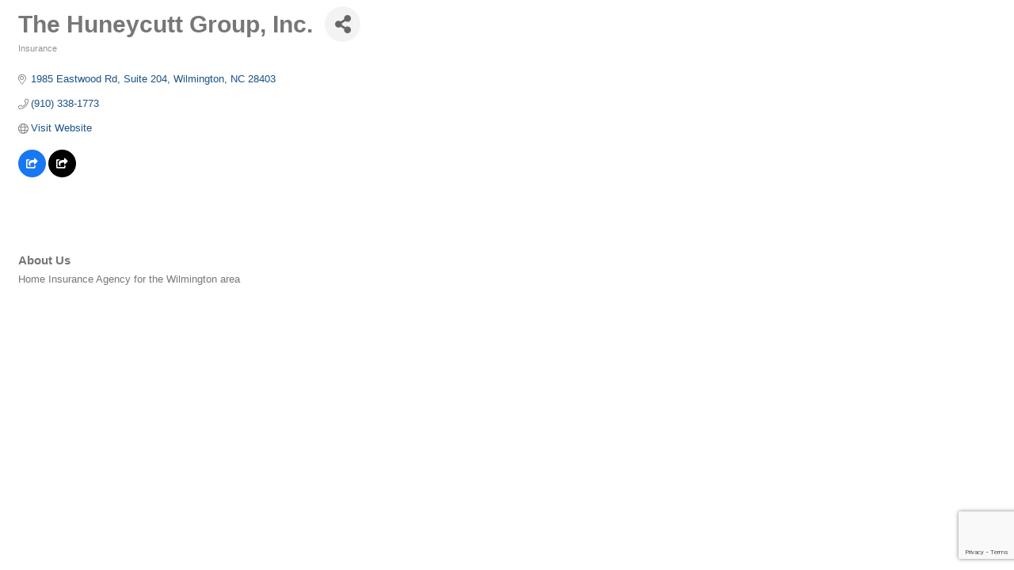

--- FILE ---
content_type: text/html; charset=utf-8
request_url: https://www.google.com/recaptcha/enterprise/anchor?ar=1&k=6LfI_T8rAAAAAMkWHrLP_GfSf3tLy9tKa839wcWa&co=aHR0cHM6Ly9idXNpbmVzcy53Y2ZoYmEuY29tOjQ0Mw..&hl=en&v=PoyoqOPhxBO7pBk68S4YbpHZ&size=invisible&anchor-ms=20000&execute-ms=30000&cb=re5zs1avavdb
body_size: 48865
content:
<!DOCTYPE HTML><html dir="ltr" lang="en"><head><meta http-equiv="Content-Type" content="text/html; charset=UTF-8">
<meta http-equiv="X-UA-Compatible" content="IE=edge">
<title>reCAPTCHA</title>
<style type="text/css">
/* cyrillic-ext */
@font-face {
  font-family: 'Roboto';
  font-style: normal;
  font-weight: 400;
  font-stretch: 100%;
  src: url(//fonts.gstatic.com/s/roboto/v48/KFO7CnqEu92Fr1ME7kSn66aGLdTylUAMa3GUBHMdazTgWw.woff2) format('woff2');
  unicode-range: U+0460-052F, U+1C80-1C8A, U+20B4, U+2DE0-2DFF, U+A640-A69F, U+FE2E-FE2F;
}
/* cyrillic */
@font-face {
  font-family: 'Roboto';
  font-style: normal;
  font-weight: 400;
  font-stretch: 100%;
  src: url(//fonts.gstatic.com/s/roboto/v48/KFO7CnqEu92Fr1ME7kSn66aGLdTylUAMa3iUBHMdazTgWw.woff2) format('woff2');
  unicode-range: U+0301, U+0400-045F, U+0490-0491, U+04B0-04B1, U+2116;
}
/* greek-ext */
@font-face {
  font-family: 'Roboto';
  font-style: normal;
  font-weight: 400;
  font-stretch: 100%;
  src: url(//fonts.gstatic.com/s/roboto/v48/KFO7CnqEu92Fr1ME7kSn66aGLdTylUAMa3CUBHMdazTgWw.woff2) format('woff2');
  unicode-range: U+1F00-1FFF;
}
/* greek */
@font-face {
  font-family: 'Roboto';
  font-style: normal;
  font-weight: 400;
  font-stretch: 100%;
  src: url(//fonts.gstatic.com/s/roboto/v48/KFO7CnqEu92Fr1ME7kSn66aGLdTylUAMa3-UBHMdazTgWw.woff2) format('woff2');
  unicode-range: U+0370-0377, U+037A-037F, U+0384-038A, U+038C, U+038E-03A1, U+03A3-03FF;
}
/* math */
@font-face {
  font-family: 'Roboto';
  font-style: normal;
  font-weight: 400;
  font-stretch: 100%;
  src: url(//fonts.gstatic.com/s/roboto/v48/KFO7CnqEu92Fr1ME7kSn66aGLdTylUAMawCUBHMdazTgWw.woff2) format('woff2');
  unicode-range: U+0302-0303, U+0305, U+0307-0308, U+0310, U+0312, U+0315, U+031A, U+0326-0327, U+032C, U+032F-0330, U+0332-0333, U+0338, U+033A, U+0346, U+034D, U+0391-03A1, U+03A3-03A9, U+03B1-03C9, U+03D1, U+03D5-03D6, U+03F0-03F1, U+03F4-03F5, U+2016-2017, U+2034-2038, U+203C, U+2040, U+2043, U+2047, U+2050, U+2057, U+205F, U+2070-2071, U+2074-208E, U+2090-209C, U+20D0-20DC, U+20E1, U+20E5-20EF, U+2100-2112, U+2114-2115, U+2117-2121, U+2123-214F, U+2190, U+2192, U+2194-21AE, U+21B0-21E5, U+21F1-21F2, U+21F4-2211, U+2213-2214, U+2216-22FF, U+2308-230B, U+2310, U+2319, U+231C-2321, U+2336-237A, U+237C, U+2395, U+239B-23B7, U+23D0, U+23DC-23E1, U+2474-2475, U+25AF, U+25B3, U+25B7, U+25BD, U+25C1, U+25CA, U+25CC, U+25FB, U+266D-266F, U+27C0-27FF, U+2900-2AFF, U+2B0E-2B11, U+2B30-2B4C, U+2BFE, U+3030, U+FF5B, U+FF5D, U+1D400-1D7FF, U+1EE00-1EEFF;
}
/* symbols */
@font-face {
  font-family: 'Roboto';
  font-style: normal;
  font-weight: 400;
  font-stretch: 100%;
  src: url(//fonts.gstatic.com/s/roboto/v48/KFO7CnqEu92Fr1ME7kSn66aGLdTylUAMaxKUBHMdazTgWw.woff2) format('woff2');
  unicode-range: U+0001-000C, U+000E-001F, U+007F-009F, U+20DD-20E0, U+20E2-20E4, U+2150-218F, U+2190, U+2192, U+2194-2199, U+21AF, U+21E6-21F0, U+21F3, U+2218-2219, U+2299, U+22C4-22C6, U+2300-243F, U+2440-244A, U+2460-24FF, U+25A0-27BF, U+2800-28FF, U+2921-2922, U+2981, U+29BF, U+29EB, U+2B00-2BFF, U+4DC0-4DFF, U+FFF9-FFFB, U+10140-1018E, U+10190-1019C, U+101A0, U+101D0-101FD, U+102E0-102FB, U+10E60-10E7E, U+1D2C0-1D2D3, U+1D2E0-1D37F, U+1F000-1F0FF, U+1F100-1F1AD, U+1F1E6-1F1FF, U+1F30D-1F30F, U+1F315, U+1F31C, U+1F31E, U+1F320-1F32C, U+1F336, U+1F378, U+1F37D, U+1F382, U+1F393-1F39F, U+1F3A7-1F3A8, U+1F3AC-1F3AF, U+1F3C2, U+1F3C4-1F3C6, U+1F3CA-1F3CE, U+1F3D4-1F3E0, U+1F3ED, U+1F3F1-1F3F3, U+1F3F5-1F3F7, U+1F408, U+1F415, U+1F41F, U+1F426, U+1F43F, U+1F441-1F442, U+1F444, U+1F446-1F449, U+1F44C-1F44E, U+1F453, U+1F46A, U+1F47D, U+1F4A3, U+1F4B0, U+1F4B3, U+1F4B9, U+1F4BB, U+1F4BF, U+1F4C8-1F4CB, U+1F4D6, U+1F4DA, U+1F4DF, U+1F4E3-1F4E6, U+1F4EA-1F4ED, U+1F4F7, U+1F4F9-1F4FB, U+1F4FD-1F4FE, U+1F503, U+1F507-1F50B, U+1F50D, U+1F512-1F513, U+1F53E-1F54A, U+1F54F-1F5FA, U+1F610, U+1F650-1F67F, U+1F687, U+1F68D, U+1F691, U+1F694, U+1F698, U+1F6AD, U+1F6B2, U+1F6B9-1F6BA, U+1F6BC, U+1F6C6-1F6CF, U+1F6D3-1F6D7, U+1F6E0-1F6EA, U+1F6F0-1F6F3, U+1F6F7-1F6FC, U+1F700-1F7FF, U+1F800-1F80B, U+1F810-1F847, U+1F850-1F859, U+1F860-1F887, U+1F890-1F8AD, U+1F8B0-1F8BB, U+1F8C0-1F8C1, U+1F900-1F90B, U+1F93B, U+1F946, U+1F984, U+1F996, U+1F9E9, U+1FA00-1FA6F, U+1FA70-1FA7C, U+1FA80-1FA89, U+1FA8F-1FAC6, U+1FACE-1FADC, U+1FADF-1FAE9, U+1FAF0-1FAF8, U+1FB00-1FBFF;
}
/* vietnamese */
@font-face {
  font-family: 'Roboto';
  font-style: normal;
  font-weight: 400;
  font-stretch: 100%;
  src: url(//fonts.gstatic.com/s/roboto/v48/KFO7CnqEu92Fr1ME7kSn66aGLdTylUAMa3OUBHMdazTgWw.woff2) format('woff2');
  unicode-range: U+0102-0103, U+0110-0111, U+0128-0129, U+0168-0169, U+01A0-01A1, U+01AF-01B0, U+0300-0301, U+0303-0304, U+0308-0309, U+0323, U+0329, U+1EA0-1EF9, U+20AB;
}
/* latin-ext */
@font-face {
  font-family: 'Roboto';
  font-style: normal;
  font-weight: 400;
  font-stretch: 100%;
  src: url(//fonts.gstatic.com/s/roboto/v48/KFO7CnqEu92Fr1ME7kSn66aGLdTylUAMa3KUBHMdazTgWw.woff2) format('woff2');
  unicode-range: U+0100-02BA, U+02BD-02C5, U+02C7-02CC, U+02CE-02D7, U+02DD-02FF, U+0304, U+0308, U+0329, U+1D00-1DBF, U+1E00-1E9F, U+1EF2-1EFF, U+2020, U+20A0-20AB, U+20AD-20C0, U+2113, U+2C60-2C7F, U+A720-A7FF;
}
/* latin */
@font-face {
  font-family: 'Roboto';
  font-style: normal;
  font-weight: 400;
  font-stretch: 100%;
  src: url(//fonts.gstatic.com/s/roboto/v48/KFO7CnqEu92Fr1ME7kSn66aGLdTylUAMa3yUBHMdazQ.woff2) format('woff2');
  unicode-range: U+0000-00FF, U+0131, U+0152-0153, U+02BB-02BC, U+02C6, U+02DA, U+02DC, U+0304, U+0308, U+0329, U+2000-206F, U+20AC, U+2122, U+2191, U+2193, U+2212, U+2215, U+FEFF, U+FFFD;
}
/* cyrillic-ext */
@font-face {
  font-family: 'Roboto';
  font-style: normal;
  font-weight: 500;
  font-stretch: 100%;
  src: url(//fonts.gstatic.com/s/roboto/v48/KFO7CnqEu92Fr1ME7kSn66aGLdTylUAMa3GUBHMdazTgWw.woff2) format('woff2');
  unicode-range: U+0460-052F, U+1C80-1C8A, U+20B4, U+2DE0-2DFF, U+A640-A69F, U+FE2E-FE2F;
}
/* cyrillic */
@font-face {
  font-family: 'Roboto';
  font-style: normal;
  font-weight: 500;
  font-stretch: 100%;
  src: url(//fonts.gstatic.com/s/roboto/v48/KFO7CnqEu92Fr1ME7kSn66aGLdTylUAMa3iUBHMdazTgWw.woff2) format('woff2');
  unicode-range: U+0301, U+0400-045F, U+0490-0491, U+04B0-04B1, U+2116;
}
/* greek-ext */
@font-face {
  font-family: 'Roboto';
  font-style: normal;
  font-weight: 500;
  font-stretch: 100%;
  src: url(//fonts.gstatic.com/s/roboto/v48/KFO7CnqEu92Fr1ME7kSn66aGLdTylUAMa3CUBHMdazTgWw.woff2) format('woff2');
  unicode-range: U+1F00-1FFF;
}
/* greek */
@font-face {
  font-family: 'Roboto';
  font-style: normal;
  font-weight: 500;
  font-stretch: 100%;
  src: url(//fonts.gstatic.com/s/roboto/v48/KFO7CnqEu92Fr1ME7kSn66aGLdTylUAMa3-UBHMdazTgWw.woff2) format('woff2');
  unicode-range: U+0370-0377, U+037A-037F, U+0384-038A, U+038C, U+038E-03A1, U+03A3-03FF;
}
/* math */
@font-face {
  font-family: 'Roboto';
  font-style: normal;
  font-weight: 500;
  font-stretch: 100%;
  src: url(//fonts.gstatic.com/s/roboto/v48/KFO7CnqEu92Fr1ME7kSn66aGLdTylUAMawCUBHMdazTgWw.woff2) format('woff2');
  unicode-range: U+0302-0303, U+0305, U+0307-0308, U+0310, U+0312, U+0315, U+031A, U+0326-0327, U+032C, U+032F-0330, U+0332-0333, U+0338, U+033A, U+0346, U+034D, U+0391-03A1, U+03A3-03A9, U+03B1-03C9, U+03D1, U+03D5-03D6, U+03F0-03F1, U+03F4-03F5, U+2016-2017, U+2034-2038, U+203C, U+2040, U+2043, U+2047, U+2050, U+2057, U+205F, U+2070-2071, U+2074-208E, U+2090-209C, U+20D0-20DC, U+20E1, U+20E5-20EF, U+2100-2112, U+2114-2115, U+2117-2121, U+2123-214F, U+2190, U+2192, U+2194-21AE, U+21B0-21E5, U+21F1-21F2, U+21F4-2211, U+2213-2214, U+2216-22FF, U+2308-230B, U+2310, U+2319, U+231C-2321, U+2336-237A, U+237C, U+2395, U+239B-23B7, U+23D0, U+23DC-23E1, U+2474-2475, U+25AF, U+25B3, U+25B7, U+25BD, U+25C1, U+25CA, U+25CC, U+25FB, U+266D-266F, U+27C0-27FF, U+2900-2AFF, U+2B0E-2B11, U+2B30-2B4C, U+2BFE, U+3030, U+FF5B, U+FF5D, U+1D400-1D7FF, U+1EE00-1EEFF;
}
/* symbols */
@font-face {
  font-family: 'Roboto';
  font-style: normal;
  font-weight: 500;
  font-stretch: 100%;
  src: url(//fonts.gstatic.com/s/roboto/v48/KFO7CnqEu92Fr1ME7kSn66aGLdTylUAMaxKUBHMdazTgWw.woff2) format('woff2');
  unicode-range: U+0001-000C, U+000E-001F, U+007F-009F, U+20DD-20E0, U+20E2-20E4, U+2150-218F, U+2190, U+2192, U+2194-2199, U+21AF, U+21E6-21F0, U+21F3, U+2218-2219, U+2299, U+22C4-22C6, U+2300-243F, U+2440-244A, U+2460-24FF, U+25A0-27BF, U+2800-28FF, U+2921-2922, U+2981, U+29BF, U+29EB, U+2B00-2BFF, U+4DC0-4DFF, U+FFF9-FFFB, U+10140-1018E, U+10190-1019C, U+101A0, U+101D0-101FD, U+102E0-102FB, U+10E60-10E7E, U+1D2C0-1D2D3, U+1D2E0-1D37F, U+1F000-1F0FF, U+1F100-1F1AD, U+1F1E6-1F1FF, U+1F30D-1F30F, U+1F315, U+1F31C, U+1F31E, U+1F320-1F32C, U+1F336, U+1F378, U+1F37D, U+1F382, U+1F393-1F39F, U+1F3A7-1F3A8, U+1F3AC-1F3AF, U+1F3C2, U+1F3C4-1F3C6, U+1F3CA-1F3CE, U+1F3D4-1F3E0, U+1F3ED, U+1F3F1-1F3F3, U+1F3F5-1F3F7, U+1F408, U+1F415, U+1F41F, U+1F426, U+1F43F, U+1F441-1F442, U+1F444, U+1F446-1F449, U+1F44C-1F44E, U+1F453, U+1F46A, U+1F47D, U+1F4A3, U+1F4B0, U+1F4B3, U+1F4B9, U+1F4BB, U+1F4BF, U+1F4C8-1F4CB, U+1F4D6, U+1F4DA, U+1F4DF, U+1F4E3-1F4E6, U+1F4EA-1F4ED, U+1F4F7, U+1F4F9-1F4FB, U+1F4FD-1F4FE, U+1F503, U+1F507-1F50B, U+1F50D, U+1F512-1F513, U+1F53E-1F54A, U+1F54F-1F5FA, U+1F610, U+1F650-1F67F, U+1F687, U+1F68D, U+1F691, U+1F694, U+1F698, U+1F6AD, U+1F6B2, U+1F6B9-1F6BA, U+1F6BC, U+1F6C6-1F6CF, U+1F6D3-1F6D7, U+1F6E0-1F6EA, U+1F6F0-1F6F3, U+1F6F7-1F6FC, U+1F700-1F7FF, U+1F800-1F80B, U+1F810-1F847, U+1F850-1F859, U+1F860-1F887, U+1F890-1F8AD, U+1F8B0-1F8BB, U+1F8C0-1F8C1, U+1F900-1F90B, U+1F93B, U+1F946, U+1F984, U+1F996, U+1F9E9, U+1FA00-1FA6F, U+1FA70-1FA7C, U+1FA80-1FA89, U+1FA8F-1FAC6, U+1FACE-1FADC, U+1FADF-1FAE9, U+1FAF0-1FAF8, U+1FB00-1FBFF;
}
/* vietnamese */
@font-face {
  font-family: 'Roboto';
  font-style: normal;
  font-weight: 500;
  font-stretch: 100%;
  src: url(//fonts.gstatic.com/s/roboto/v48/KFO7CnqEu92Fr1ME7kSn66aGLdTylUAMa3OUBHMdazTgWw.woff2) format('woff2');
  unicode-range: U+0102-0103, U+0110-0111, U+0128-0129, U+0168-0169, U+01A0-01A1, U+01AF-01B0, U+0300-0301, U+0303-0304, U+0308-0309, U+0323, U+0329, U+1EA0-1EF9, U+20AB;
}
/* latin-ext */
@font-face {
  font-family: 'Roboto';
  font-style: normal;
  font-weight: 500;
  font-stretch: 100%;
  src: url(//fonts.gstatic.com/s/roboto/v48/KFO7CnqEu92Fr1ME7kSn66aGLdTylUAMa3KUBHMdazTgWw.woff2) format('woff2');
  unicode-range: U+0100-02BA, U+02BD-02C5, U+02C7-02CC, U+02CE-02D7, U+02DD-02FF, U+0304, U+0308, U+0329, U+1D00-1DBF, U+1E00-1E9F, U+1EF2-1EFF, U+2020, U+20A0-20AB, U+20AD-20C0, U+2113, U+2C60-2C7F, U+A720-A7FF;
}
/* latin */
@font-face {
  font-family: 'Roboto';
  font-style: normal;
  font-weight: 500;
  font-stretch: 100%;
  src: url(//fonts.gstatic.com/s/roboto/v48/KFO7CnqEu92Fr1ME7kSn66aGLdTylUAMa3yUBHMdazQ.woff2) format('woff2');
  unicode-range: U+0000-00FF, U+0131, U+0152-0153, U+02BB-02BC, U+02C6, U+02DA, U+02DC, U+0304, U+0308, U+0329, U+2000-206F, U+20AC, U+2122, U+2191, U+2193, U+2212, U+2215, U+FEFF, U+FFFD;
}
/* cyrillic-ext */
@font-face {
  font-family: 'Roboto';
  font-style: normal;
  font-weight: 900;
  font-stretch: 100%;
  src: url(//fonts.gstatic.com/s/roboto/v48/KFO7CnqEu92Fr1ME7kSn66aGLdTylUAMa3GUBHMdazTgWw.woff2) format('woff2');
  unicode-range: U+0460-052F, U+1C80-1C8A, U+20B4, U+2DE0-2DFF, U+A640-A69F, U+FE2E-FE2F;
}
/* cyrillic */
@font-face {
  font-family: 'Roboto';
  font-style: normal;
  font-weight: 900;
  font-stretch: 100%;
  src: url(//fonts.gstatic.com/s/roboto/v48/KFO7CnqEu92Fr1ME7kSn66aGLdTylUAMa3iUBHMdazTgWw.woff2) format('woff2');
  unicode-range: U+0301, U+0400-045F, U+0490-0491, U+04B0-04B1, U+2116;
}
/* greek-ext */
@font-face {
  font-family: 'Roboto';
  font-style: normal;
  font-weight: 900;
  font-stretch: 100%;
  src: url(//fonts.gstatic.com/s/roboto/v48/KFO7CnqEu92Fr1ME7kSn66aGLdTylUAMa3CUBHMdazTgWw.woff2) format('woff2');
  unicode-range: U+1F00-1FFF;
}
/* greek */
@font-face {
  font-family: 'Roboto';
  font-style: normal;
  font-weight: 900;
  font-stretch: 100%;
  src: url(//fonts.gstatic.com/s/roboto/v48/KFO7CnqEu92Fr1ME7kSn66aGLdTylUAMa3-UBHMdazTgWw.woff2) format('woff2');
  unicode-range: U+0370-0377, U+037A-037F, U+0384-038A, U+038C, U+038E-03A1, U+03A3-03FF;
}
/* math */
@font-face {
  font-family: 'Roboto';
  font-style: normal;
  font-weight: 900;
  font-stretch: 100%;
  src: url(//fonts.gstatic.com/s/roboto/v48/KFO7CnqEu92Fr1ME7kSn66aGLdTylUAMawCUBHMdazTgWw.woff2) format('woff2');
  unicode-range: U+0302-0303, U+0305, U+0307-0308, U+0310, U+0312, U+0315, U+031A, U+0326-0327, U+032C, U+032F-0330, U+0332-0333, U+0338, U+033A, U+0346, U+034D, U+0391-03A1, U+03A3-03A9, U+03B1-03C9, U+03D1, U+03D5-03D6, U+03F0-03F1, U+03F4-03F5, U+2016-2017, U+2034-2038, U+203C, U+2040, U+2043, U+2047, U+2050, U+2057, U+205F, U+2070-2071, U+2074-208E, U+2090-209C, U+20D0-20DC, U+20E1, U+20E5-20EF, U+2100-2112, U+2114-2115, U+2117-2121, U+2123-214F, U+2190, U+2192, U+2194-21AE, U+21B0-21E5, U+21F1-21F2, U+21F4-2211, U+2213-2214, U+2216-22FF, U+2308-230B, U+2310, U+2319, U+231C-2321, U+2336-237A, U+237C, U+2395, U+239B-23B7, U+23D0, U+23DC-23E1, U+2474-2475, U+25AF, U+25B3, U+25B7, U+25BD, U+25C1, U+25CA, U+25CC, U+25FB, U+266D-266F, U+27C0-27FF, U+2900-2AFF, U+2B0E-2B11, U+2B30-2B4C, U+2BFE, U+3030, U+FF5B, U+FF5D, U+1D400-1D7FF, U+1EE00-1EEFF;
}
/* symbols */
@font-face {
  font-family: 'Roboto';
  font-style: normal;
  font-weight: 900;
  font-stretch: 100%;
  src: url(//fonts.gstatic.com/s/roboto/v48/KFO7CnqEu92Fr1ME7kSn66aGLdTylUAMaxKUBHMdazTgWw.woff2) format('woff2');
  unicode-range: U+0001-000C, U+000E-001F, U+007F-009F, U+20DD-20E0, U+20E2-20E4, U+2150-218F, U+2190, U+2192, U+2194-2199, U+21AF, U+21E6-21F0, U+21F3, U+2218-2219, U+2299, U+22C4-22C6, U+2300-243F, U+2440-244A, U+2460-24FF, U+25A0-27BF, U+2800-28FF, U+2921-2922, U+2981, U+29BF, U+29EB, U+2B00-2BFF, U+4DC0-4DFF, U+FFF9-FFFB, U+10140-1018E, U+10190-1019C, U+101A0, U+101D0-101FD, U+102E0-102FB, U+10E60-10E7E, U+1D2C0-1D2D3, U+1D2E0-1D37F, U+1F000-1F0FF, U+1F100-1F1AD, U+1F1E6-1F1FF, U+1F30D-1F30F, U+1F315, U+1F31C, U+1F31E, U+1F320-1F32C, U+1F336, U+1F378, U+1F37D, U+1F382, U+1F393-1F39F, U+1F3A7-1F3A8, U+1F3AC-1F3AF, U+1F3C2, U+1F3C4-1F3C6, U+1F3CA-1F3CE, U+1F3D4-1F3E0, U+1F3ED, U+1F3F1-1F3F3, U+1F3F5-1F3F7, U+1F408, U+1F415, U+1F41F, U+1F426, U+1F43F, U+1F441-1F442, U+1F444, U+1F446-1F449, U+1F44C-1F44E, U+1F453, U+1F46A, U+1F47D, U+1F4A3, U+1F4B0, U+1F4B3, U+1F4B9, U+1F4BB, U+1F4BF, U+1F4C8-1F4CB, U+1F4D6, U+1F4DA, U+1F4DF, U+1F4E3-1F4E6, U+1F4EA-1F4ED, U+1F4F7, U+1F4F9-1F4FB, U+1F4FD-1F4FE, U+1F503, U+1F507-1F50B, U+1F50D, U+1F512-1F513, U+1F53E-1F54A, U+1F54F-1F5FA, U+1F610, U+1F650-1F67F, U+1F687, U+1F68D, U+1F691, U+1F694, U+1F698, U+1F6AD, U+1F6B2, U+1F6B9-1F6BA, U+1F6BC, U+1F6C6-1F6CF, U+1F6D3-1F6D7, U+1F6E0-1F6EA, U+1F6F0-1F6F3, U+1F6F7-1F6FC, U+1F700-1F7FF, U+1F800-1F80B, U+1F810-1F847, U+1F850-1F859, U+1F860-1F887, U+1F890-1F8AD, U+1F8B0-1F8BB, U+1F8C0-1F8C1, U+1F900-1F90B, U+1F93B, U+1F946, U+1F984, U+1F996, U+1F9E9, U+1FA00-1FA6F, U+1FA70-1FA7C, U+1FA80-1FA89, U+1FA8F-1FAC6, U+1FACE-1FADC, U+1FADF-1FAE9, U+1FAF0-1FAF8, U+1FB00-1FBFF;
}
/* vietnamese */
@font-face {
  font-family: 'Roboto';
  font-style: normal;
  font-weight: 900;
  font-stretch: 100%;
  src: url(//fonts.gstatic.com/s/roboto/v48/KFO7CnqEu92Fr1ME7kSn66aGLdTylUAMa3OUBHMdazTgWw.woff2) format('woff2');
  unicode-range: U+0102-0103, U+0110-0111, U+0128-0129, U+0168-0169, U+01A0-01A1, U+01AF-01B0, U+0300-0301, U+0303-0304, U+0308-0309, U+0323, U+0329, U+1EA0-1EF9, U+20AB;
}
/* latin-ext */
@font-face {
  font-family: 'Roboto';
  font-style: normal;
  font-weight: 900;
  font-stretch: 100%;
  src: url(//fonts.gstatic.com/s/roboto/v48/KFO7CnqEu92Fr1ME7kSn66aGLdTylUAMa3KUBHMdazTgWw.woff2) format('woff2');
  unicode-range: U+0100-02BA, U+02BD-02C5, U+02C7-02CC, U+02CE-02D7, U+02DD-02FF, U+0304, U+0308, U+0329, U+1D00-1DBF, U+1E00-1E9F, U+1EF2-1EFF, U+2020, U+20A0-20AB, U+20AD-20C0, U+2113, U+2C60-2C7F, U+A720-A7FF;
}
/* latin */
@font-face {
  font-family: 'Roboto';
  font-style: normal;
  font-weight: 900;
  font-stretch: 100%;
  src: url(//fonts.gstatic.com/s/roboto/v48/KFO7CnqEu92Fr1ME7kSn66aGLdTylUAMa3yUBHMdazQ.woff2) format('woff2');
  unicode-range: U+0000-00FF, U+0131, U+0152-0153, U+02BB-02BC, U+02C6, U+02DA, U+02DC, U+0304, U+0308, U+0329, U+2000-206F, U+20AC, U+2122, U+2191, U+2193, U+2212, U+2215, U+FEFF, U+FFFD;
}

</style>
<link rel="stylesheet" type="text/css" href="https://www.gstatic.com/recaptcha/releases/PoyoqOPhxBO7pBk68S4YbpHZ/styles__ltr.css">
<script nonce="lvxwe89SVLu_DzdplovWvg" type="text/javascript">window['__recaptcha_api'] = 'https://www.google.com/recaptcha/enterprise/';</script>
<script type="text/javascript" src="https://www.gstatic.com/recaptcha/releases/PoyoqOPhxBO7pBk68S4YbpHZ/recaptcha__en.js" nonce="lvxwe89SVLu_DzdplovWvg">
      
    </script></head>
<body><div id="rc-anchor-alert" class="rc-anchor-alert"></div>
<input type="hidden" id="recaptcha-token" value="[base64]">
<script type="text/javascript" nonce="lvxwe89SVLu_DzdplovWvg">
      recaptcha.anchor.Main.init("[\x22ainput\x22,[\x22bgdata\x22,\x22\x22,\[base64]/[base64]/[base64]/[base64]/[base64]/UltsKytdPUU6KEU8MjA0OD9SW2wrK109RT4+NnwxOTI6KChFJjY0NTEyKT09NTUyOTYmJk0rMTxjLmxlbmd0aCYmKGMuY2hhckNvZGVBdChNKzEpJjY0NTEyKT09NTYzMjA/[base64]/[base64]/[base64]/[base64]/[base64]/[base64]/[base64]\x22,\[base64]\x22,\x22w4tzV8ODRV/CnMKoI3tZM8OdJHLDrcOGZyLCh8Kcw6HDlcOzDMKbLMKLS094FAXDl8K1NjjCgMKBw6/Cp8O2QS7CmD0LBcK0B1zCt8O4w4YwIcKtw658A8KmMsKsw7jDisKEwrDCosOOw6xIYMK/wr4iJRYwwoTCpMOSLgxNTjd3woUMwpByccKzQMKmw59ECcKEwqMRw4JlwobCsHIYw7Vrw5MLMU4vwrLCoHVmVMOxw7Nuw5obw7F5d8OXw6fDmsKxw5APU8O1I3HDiDfDo8O7wpbDtl/ClnPDl8KDw6fCrzXDqh3DmhvDosKNwqzCi8ONNsKNw6cvAcOKfsKwF8OOO8Kew6Isw7oRw4HDmsKqwpBQL8Kww6jDmwFwb8Ktw6l6wociw7d7w7xTXsKTBsOPLcOtIRoedhV3Qj7DvibDncKZBsOjwpdMYwsRP8OXwpHDlCrDl351GsKow4nCjcODw5bDucK/NMOsw6jDhznCtMOBwoLDvmYHJMOawoRVwqIjwq1FwqsNwrpGwqlsC1JjBMKAfMKcw7FCa8KnwrnDuMKrw5HDpMK3OMKaOhTDgMKcQydvL8OmcgTDrcK5bMOqJBpwOMOIGXUuwpDDuzcqbsK9w7ATw4bCgsKBwp/CscKuw4vChA/[base64]/wr7DjDU4w5fCnMOLWcO4woF9w4E4wp/[base64]/Dr8KKwqAkd1UDw508wpMNe8OULcOJwrTCkRTCkWvCv8K7VCpeZcKxwqTCq8OSwqDDq8KNDiwUZRDDlSfDpsK9XX8+R8Kxd8Oaw7bDmsOeO8K0w7YHQMKCwr1LMcOJw6fDhzRow4/DvsKTcsKmw5QawrVXw6jCs8OOT8K+wqJmw7/[base64]/a8KQRsOsw7rCq3lswpxQZCTDkcK0w4TDlWXDu8OkwrlYw7YkI2fCvFsJS3HCu1/CnsK0JsO/I8KHwqzDucOPwopxasONwptkV3zDkMKSEDXCjhRsD0bDo8Oww4fDmsOjwqBaw4TCocKEw4Fmw457w5Uyw6LCnglNw4scwrYxw5xHQsKfWMKnUMKSw65sMcKWwrdnT8OZw7sIwqVowpsew5jDgsOMKsK6w7/[base64]/DknpoasKeKsKOwprDmXXDlsO4VMKXw4rDk8KwfQBPwrfCu3nDsx/Du2t+fcKhdG5QCsK1w4HCh8KbZ0LClVjDlDHCs8KHw7lwwpwnfMOfwqnDg8OQw7UHw55pHsKVDUZlwosqel/DmsOZUsOrw4HCm2EGP1zDig7DtcKiw5/CpcOsworDti0Dw6PDgV7Dl8KzwqpPwoPCq11ibMKtKsOvw4/[base64]/CnT/Dimh+CcK8woloH8OeO8KVI8Kgwo0qw7fCkBrCjcOWOnIQKXPDkXnCowh6wopVbcOVNklXVMOowpbCqm56wqBAwoTCsipmw4HDmWQ/fRvCscO3wowWTMOww7jCqcO4wqlPIV3DgHEzNlY7K8OXA1QJc3TCosOlSBVLTHlhw6DCicOawqzCjcOjd10XP8KAwogvwosbw4XCicK9OA/DoiZ6QMKecz7CiMOZehjDvcOjAcKzw6FZwq3DmBXDr2DCmBjDk1/Ctm/Dh8KYHzQnw4tww44GMcKWdsKXFC1IGS/[base64]/Dkh0WCSojeApKw5JiWArDqR3DscOzNCZ2VcKCPMKUw6VcfxHDoyjCgVQKw4URYH3CgsOVwrvDhhzDs8OaY8OOw7E5UBVeMg/DugdcwrXDhsOKATXDmMKdLhBeA8KDw7TDosKpw6LCnh/Cr8OdGlfCrcKKw7k+wqvCrh3Dj8OAAMOqw4Q6eFw2wrvDhg4TVELDqyghXxUKw4svw5DDtcOQw4AhFGEdNDglwo/Do1/Cr2MEBMKQDQnDhMO0bxLDoxjDr8K7WRRlfcK/w5/DgXQIw7fCmsKOU8OLw7nChsObw4NGw6TDjcKwXy7CnhVEwr/DhsKUw4pYUT/DlsO9fcK/wq4dC8O1wrjDtMOOw7rDtMOYNsOWw4fCmMK7cighZjRqBWkLwo07aBByWWQqDMOgEsOBRm3DgsOBCGc5w7/DnjrCk8KoH8OjIsOnwqXCl1QrSHJJw5ZSHsKfw50ZI8O4w5vDiEjCtgEyw43Dvmp1w5pxCF9Aw4PCmsO2EWHDu8KdNMOgY8KqaMOBw6LCkljDk8K8HcK+B0TDsX7CmcOlw6XCiwVrV8KJwpt2NXhWf0jDrnUxaMKjw6V/wocJT2HCgkTCnVU/wptlw7bDm8KJwqjCvcO8LAx3wo4/UsKHYkozUQLChEpsbBRxwpYze2lFWgpYSEBSBBo/w40wM1zCs8OYXMOTwoPDkVDCocOyI8K8IVRgwr3CgsK7QhdWw6ANaMKAw5zChg3DlMK6KwnCicKkw5vDrcO/woIfwqXCh8OafWgVw57Ct1HClBnCiHkTRRhBUCc8w7/DgsK2w703wrfCnsKXbQTCvsKBeEjCrRTDim3DuwJXwrgvw5HCsRYxw6TChjZzE1TCiQMQT2vDtwQgw7zCl8O0HsOJwqrCpsK7NsKBIcKBw7kmw6BmwqnCtD3CrQ4ZwrHCrw5JwpjCii7Dn8OGP8O/[base64]/[base64]/ChcOaCMOfw6vDoRIJS8O5w5U3LsO8OQF2wrtPYmnDhsOWacOiw6jDqU3DhBs9wrp7XMKww6/CgzYAAMOzwoRPVMOMw5Zrw4HCqMKsLzzCt8KYTmzDhgw1w74Wb8KaS8OjNMKuwo48w7fClDpLw6kfw6slw7QNwqxOA8K8EQ5owq8/wq1QVHXCv8O1wqrDnC8lw4RiRsOWw6/Dg8K8WjBSw7bCi27CgATDisKcZgI6w6zCo3I0w7/CrQhzZRHDtcO9wp1IwrDDlsOzw4cUwooAXcKKwoPCqRHCgcO4wq/DvcOVwrtJw5wVIRTDtCxPw5ROw5Z3ByjClQAoHsORbCpoTA/DgcOWwqPDvnnDqcO3w71WCsKzE8Kjwookwq3DhMKKTMKKw6sKwpM8w71vSVDCugpvwpYxw7EwwojDhcO/CcOMwrvDlCkdw5VmRMOkYgjCnS1vwrgAeXs3w43DrkB6ZsKLUMOzRsKvMcKra33CqRHDocOxEMKQOCXCk2vDh8KRM8Olwr1+D8KDF8K9wofCpcOywrIcfMOmwovDiA/CscK0wq/[base64]/CjR0gw6Qbw75LX8OHw7UXLMK6bMOKwpRIwrBaOmcQwq1uIsKiw7xIw4PDpXRmw5tKSMOoWDBhwrzCi8OqdcO1w7wUCCovFMKLHVnDlxFRwp/DhMOYalrCsAbChcO+IMKodsKMHcOKwqTCrw1lwocHwofDhlLCp8OhN8OKwqnDgsKlw5gvw4ZXw5QVbQfCrMOoZsKLO8KSASPDuXbCu8Kiw6HDuwEJwrlPwojDlMO4wo4lwp/ChMKfAsKgBcKgPsKnSVfDg3tXwrDDqSFlWTHDv8OGemV7FMKaNsKgw41MRzHDscKWI8OVXGjDiFfCr8Krw4TDvkhvwqQuwr15w5/DgA/ChcKDWT51wqoWwojDjcKdwo7CrcK5wrN8wozDnMKfw6vDq8KXwqjDgD3CoWNoAx0kwo3Dt8Kew7cWbAUDVAfDgzwpDcK/[base64]/CnCLDowIiNsO2V8OSQsOWwqjCg8KMQ1PCoEhVOWjCoMOgGcOuJ2cGdMKvHFXDlsOYFsKSwr7CsMOOCcKEw7DDiVjDjBDCmm7CisO8w6HDnsKcB0kVElB6FwjDhsOfw7rCtMKTwr3Du8OJRsKsFzlMDH0pwqIgeMOcDkfDrcKHwqIKw4HCmnxFwo/Cq8K6wrrCsCDDt8OPw63DqMOXwrBqw5RRLsKDwrjDrsKXBcK5OMO6wr3ClsOqGnDDuyrCrX/[base64]/DuBvDpcOAIcOPOCLCpMO8wrE9wocywrbDrsOHwrzDokBew4Mqwoslc8KpAMOJQi05NsKvw6DCmwd/cHfDnsOqbC9+A8KZTwcnwqZ4blrDhcKqHsK6VSHDg3fCqnNHM8OWwq0BVhM6NF3DuMO/IHHClsONwo5cKcKCwp/DscOdVcO7YsKSwoHCi8K1wojDizBGw7zCmMKpFMKhVcKKW8K3Lk/Cl3TCqMOqOMOQAB4vwoRFwr7DvhXDjmUvW8KGBlHDnEk/[base64]/CSHCusOSwpHCi1vCsyIII8KYw4Qtw5nDvSANwoTDvHtnAsOPw5FDw4NGw4hzCMKbQMKBBcOMU8K5wqU3wrcuw4oFYsO1JcODAcOPw5zCnsKOwrbDliV8w67DnkY8AcOBW8K6YMKPcMOFETVVecOWw47Ci8ONwp7CnsKVSW1NfsKgW3lNwpzDtsKrwoXCrsKJK8O/NglxYCg5LlV+fMKda8OMwqbDgcK7w70tw4TDqMO8w5VmesOmYsOVL8OIw5Uhw7HCgcOlwrnDnsK7wrVeHkXCugvCkMKbSiDCv8Ohw5TDjGbDskTCgcKUwpx6IsOUY8O/w4HCsQnDrwtCwo7DmMKTE8OTw7HDlsOkw5d6MMOYw5LDssOsKMK7wplNNcKzQx7Dq8KGwpfCmR0cwqrCs8OQTGjCrEjDn8KTwphxw4B7bcK/woslJ8ODaRPDm8KDFgXCmFDDqTsVRsOaYGfDnXLCmmjCkl/DgCXClEIGEMKVZsKyw57DjcKzwqvCnxzCgHDCs1fCrsK1w4EYEx3DtDfCrzTCtMKCNMOdw4dfwrkBcsKcXm9cwodySEYQwoPCo8OmIcKiOgvDuUnCusOJwrLCsRVAwqHDn1/DnXAjEiHDs0kPITzDrsOiJ8Ojw6gswoUDw6EJQQl/NzbCv8KUwrbDp2pdw7LDsQ/DhR3CosKHw7ModE0EBcK5w73Ds8K3SsORw5ZrwpMGw4NRBsKewrpgw4VEw59GAMKUNA5fZcKDw50ewojDq8OCwpguwpbDixbCsyHCu8OWCnhgBsK7aMKWMg88wqd3wpF7w5EqwrwMwrPCsTbDpMOZLsKMw75Qw4XCsMKRbsKMwqTDsAt/bizDvy7CnMK3WMKqQcKDKGppw5EMwovCkGQcwonDhk9zF8OlY2DCmsOUCcO1PllZGMOAw5FKw78zw7vDph/DnCBWw7EfWXHCnsOMw5fDt8Kswqg/NyhdwrtEw43Cu8Oiw4oHwr42wpHCgkAYw4Ntw51uw5A+w5Jzw73ChsKxAWfCsWBrw61aXzkWw57CrMOMGsK2C37DmMKxJcOAwoPDssKRNsKqwpTDn8OowpRjwoAmd8O5wpU2wo08QVJWcS1oL8KSP0XCocOgKsOSMsOawrIrwq1MFwQLZcKMwqnDqw1Ye8Kuw7/DsMOEwqnDnnwrwo/[base64]/w60tworCkydwwrXDosO7OMKcRnEZXBcLw45rHcKHwoHCkX1VL8OUwpUTw4B/[base64]/DvHTCs8KUw5ZOw6BFMGIJf8Klwo3CjHbCkcOewpzDtGRcBhYASwnCm31Gw57CrTNGwpY3MlrCvcOrw63Dk8OuFyTCvQ3Cn8KoKcO/J38MwprDgMOowq7CinA+L8O8CMO0wrvCljHCgSvDsTLCjQbCiHBgAsKdbkJeKFUpwphzJsKPw7UHFsO8RzhlbGDDoFvCk8KSCVrDrzADFcKNB1fDqMO7B2DDiMOXb8ODdyN/w4zCvcO3fy/Cq8OHbkDDkmAKwpxUwrx2wpscw54mwpAhR3HDvWnDv8OgBiBJBxDCo8Oqwpo+NFDDqMO1NxjCpx3Ds8KoAcKFJsKCOsOPw4VKwoXDhXXCqRHDtgU5wqrCq8K/DwFCw4V8QsO8SMKIw5pXBcOyFWpnY1FowqcpSAXCggzClMKsb1HDh8OFwoLDisKueSUUwoTCgsORw5/CmWLCoiIGMG11f8OxWsOgBcO/b8KqwpUewr7CicKpIsKiWDLDnS4IwoY0V8KEwrPDvcKTwrwXwrpHWl7CiHrCjgrDhnTDmy9BwpkFLTQuPF1dw41ResK1wpXDjG3CncOuSk7CnS/DoyPCh1ZwQng0ZxUHw684I8KFccO5w65lb23Ch8OOw6TDggvCt8KPVwkXVCzCusONw4dJw5QDw5fDo2duEsKvD8OINEfCkFRqw5fDn8O+woYwwqJKZsOPw6lEw449woAaT8Osw6rDqMK/DcKtC2DCuDxPwp3CuzTDnMK7w5IRPsKhw67ClA8yQFXDrDp9P2XDq15Bw5HCuMOgw7R6bjVOAMOBwobDosOLb8KRw7ZVwrMIXMOywqcSeMK2Eko8K291w5PCsMONw7LCicO9Pxpxwqg/[base64]/CuEHCj8K0DkrCrGrCosKKfDDDtMOWb8O2w7/CnMO1wpYGwqF/QljDpcODZi0cwrzCuQ/[base64]/DoQDCvmfCsMOKMlTCr8KTAsOgwqrCsExARVrDnjLCmsOrw6J9HsO7McKvwr1Bw5pQTXrCpMO/M8KrLAZ+w5TDuEpYw5ReU3rCrTx8w4Bww6omwoUxFGfCoHPCicKow77CtsOZwr3CpVrDlcKywpplw5t3wpcac8KhQcOoXsKWagnCisOBworDogHCtMKVw5ovw43Cs2/DhcKPwpLDuMOewpjCkcK6eMKeDMO1eF56woQjwod/MU3DlknDmTzDvMOXw5IoP8OST3lJw5IGIMKRLS8Ew4LCp8KTw6nCgcKKwoMDW8K5wobDjgjCksOebcOpLRnCt8OJVSrChMOfwroewojDicOXwoxXaRvCncKlEyRpw5TDjlBOwp/[base64]/DmcKIwoTClnDCrm3DrgEjKcKkwpDCqcOAw7/CnCN7w7nCp8O6LyHCr8OjwrXCp8OefE8Nwr3ClAoGJXwjw6fDq8OBwqDCiUZ2DHfDtjvDlMK7K8KdBFhRw5PDqcKdKsKXwpVBw5pHw7DCqWLCj2dZHRvDmsKeV8KZw7IVw7nDhFDDnX0Xw6zCrlDDpsOOAH4pGkhiSEXDkV1swrXDhUnDj8O/[base64]/DtyzDu2rDm8OtBiR7KRY8wrjCrFc1w6PCvsO4w7AJw5/[base64]/[base64]/DjsOSaMO+w7PDiMKDwq9KaxHDgCRMwopvwp9Hw5t1w6R1FMOzPQTClcOww5/CqcK4akdSwp9xAjN+w6nCsHzCgFJuTsOJIEbDviXDq8Kkw43CqwRVwpPCp8KBw4t3Z8KZwp3CnSHCmX/DqiYSwpLDoGPDsXklA8OFLMOowrfDvw/CnT7DpcKYw7w9wqNdWcOzw5AywqglTsKMw7tSNMOmDAM6NsOQOsOIbip6w50RwpjCo8Onwrplwq/CtzXDsDBxbgvCqWXDn8K/w45vwovDiB3CqzIgwpvCisK9w67CqyIDwojDuFbCnMK7BsKKw6jDm8K9wo/DmEoowqB2wpDCpMOcGMKBwpjCgxUeLD5YZsK2wptMbDUAwrdBZcK/w7bCu8O5NxjDlMOddsKeQsK8O3I1w4rCi8OhcV/Cp8KmAGXClsKXT8KUwqoiRh3CpsO+wo/[base64]/DrMKZwqpVw5sJwq1Qw6dhw4fChVsqwo5oMULCm8KBcsOQwrkZw5LCshZgw6Fdw4XDv1nDvxzCoMKewol4OsO4HsKzTwbCtsK2DsKzw5hvw6DDqExSwrMvEEvDqEhkw64CEiJjfhjCtcKxwpDCusO/UDEEwpfCgntib8OzAU5/wpohwqPCqWzCgx/DoX7CtMOYwpUqw4sMwozDkcOJGsOmJSTDoMKWw7cfwp9Aw7UJwrgSw5Y0w4Ncw4oZdH5Dw4wOPkYWdQrCqXcVw5jDtsK3w6TDgcKdd8OdP8Oaw60SwqNvRDfDlCgtbyk/wobCoA0jw6DCisKRwqYuBDlHwoDDqsKlTCHDmMKFXMKRcRfDoERLLRLDhcOlY0JGZMKvHEfDrsKxIsKmJj3DlFI8w6/[base64]/RMO7PXVGZmtUF1zCvRnDmBLCl0fDjW0HBcKhAcKxwrfCmT/[base64]/w7JVVhXDvlPDq8OyKBbDk8OIw7TCnTXDgjJ6JC0mLGzCh3PCucKVehNhwpjDtMOyCjExJMO5FFcTwpZCw4RUGsOFw4TDgxElwpITGV3DqCXDtMOdw5ITAMOBTsOjwpYafD3DrcKPwoLCisKnw6HCoMKpXj/[base64]/[base64]/Ch8KWecOEKAgJw6rCsVTCv2Nawq9ew5TClcOEVBEoegxtNcKCWMKLdcKewp7CmsOzwog9wp83SHLCrMOtCAhJwpbDhsKJfCoEYcKcUS/Cq3wtw6gfOsKGwqtRwp1rZklFU0VhwrFYcMKgw4zDrQkpUgDCm8K6E0zCoMO0w7NOIzxWHVTDqFHCqMKLw4jCk8KKF8Kow4kJw6fCjMKeIsOQLsOrOVxIw5tIL8KDwpZIw4fDjH/CqcKZH8K3w7vCmHrDlFrCuMKdSCpWwqAyXD3DsHLDswfCq8KUDTZhwrPDvVbClcO7w4XDnMKLDyIMacOpwrDCgD/[base64]/w4/CsMKqwqnDk1XCp1FkH3lHRz4Fwpd8C8K4wrknwqPClEklFCvCllwywqZEwo92wrfDgCbCoSw6w6zDqD9jwo/DnCDDsUZGwrRDw6cDw6AbeXLCv8KyfcOnwoTDqsKbwoxOwrNTaRQaXDdzB3TCrR87RsOOw7HCplMhGyfDky8jZMKKw6zDnsOkSsOKw6Bcw5sjwoHDlUJjw4RNNDhvTh1lbMOXTsOtw7N0wqPCssOswpZBHMO9woJFAsKtwpoNfH0ywpBawqLCusO/[base64]/VE3CknbDlMKrWBzDszg8ZS3DlgLDn8OKw4AfeDdJKMOTw4bCm01GwrHCrMOXwq8Gw7lUw6kWw7ISLMKBwpPCtsO+w7EzCFIwYsKaZTvCqMKSFsOuw7Frw71Qw7gPGgkXw6fCtMKXw53DgUlzw4FwwrVlw74Lwq/CtATCgDfDs8KCExjDn8OGcnLDrsKYLUnCtMO/MXQpY1Row6vCozEgw5cXw6VPwoUmwrpEMi/CqF1XNsODw6jDs8OEeMKZDzXDlgJuw7IowqrDt8O9NmgAw5rDusK1YjHChMKFw4DCgELDs8KPwqc4P8K7w4tnQX/Dr8K1woPCiTTCnSfCjsODOkjDnsOWf0PCv8KmwpATw4LCiy8Awq3Cr37DlRnDosO6w7bDo20kw4HDhcKQwrLDnHDCj8KWw6LDmcO0WsKTJ1EUBMOtfmRjN3QBw4hQw6jDlifCjVzDvcOUDQLDkRvCk8OgDMKSw4/DpcOVw6hRw6HDgFzDt3opbU8nw5PDshnDssODw5/CisKiVcOewqQbfjcRwoAsDBhDLDgKL8O8Yk7Do8OIW1MJwp48wojDmMK5SsKsMgnCpy1FwrZScVXCsCVAXsOIwrTClW/CuVdnXMOMchItwpLDjGQbw7g1TMKBwp/CgcO1e8Okw4zChg3DiG1bw4JGwqHDjMKxwp1UHcKew7TDocKLw5AUHMKqWMObKF3ChhPChcKqw5xFbcO6PcK1w6sCesKCw6PCmlEtw6LDlBLDny4wLwtWwrsqYsKZw5/DrFPDmcK/wpPDrwgBJcOkQsKlDVDDkBHClTQ2LiTDmVBZMMOyDQ7Dr8OvwpNJSQzCjmHClSvCmsOqBcKBGMKFw5rDncOXwqBvLX5twr3CmcOhMsK/AEg+w447w4fDkSwswrTCg8KpwozCk8Ocw40sJ3BpQMOLfMKUw7TCpsKILTjDgsKVw4wvX8KAwrN9w4omw5/[base64]/[base64]/wqUZWcOYdcKawrB4G2DDklhgRcO3AArCosOrKMKIXx/DuFLDtMOzZTVUw4ZzwpnDkiHCjRfClgLClMOWwo/CisOAPsOEw5NlCcOxw68KwrdrbsOWPDLDkSISwoPDhsKww5HDtTTCi2vDjRFlDMK1bcO7WFXCksOMw49rw5ELWC/CiBbCvMKuwq/Dt8Kvwo7DmcK3w6rCq3XDjBggJTLCsDE0w7nCmMKqCHsAT1BPwpzCnsO/w7ELX8OeRcOgLmA6wonCsMOJw4LCt8O8cWnDnsO1wp9Pw6XDsB8sEcKKwrhBBhjDqsOFOcO9IHXCv3kLYBNSe8O+TcKLwq4kWsOWw5PCsQx6w4rCisKLw7DDkMKiwozCrsKzQMKyc8Ocw6RYccKqw71SMcOgw7nCn8KsJ8OtwpYbL8KWwrtjwobCqMKjEMKMLF/Dsh8DeMKEw5s/wotZw5Rdw5F+wqvDkC50VMKDXcOAwqMfwpLCq8OONsKYNgXDqcK5worCusKNwooUEcKvwrrDixMGBcKjwrB4U24WfsOSwpBQNxBuw5MIwq1jw4fDhMKWw4llw41Nw5fDngZ9ScK3w5nCocKNwpjDs1DCmsKjGWs4w78dM8KFw7NzKVXCt2/DoVQlwpHCoj/Dm3zCksKCZcOGwrl3wpTCoW/CoEvDlcKqCwTDhsOUAMOFwprClS50YnrDvcOnY1XDvlNuw4/CoMKwF33ChMO0w4YdwoA/[base64]/CsWYQc3vCujbCjE7Dix7DmcKTw4VEw7TCrMOmwqgCw6Z4XFEbwqYsF8OQUMODZMKmwpcJwrIjw7nClB/Ds8O0T8Knwq/CgsOew6RiQ2/[base64]/DnsOnw4wXDBUCNcKdwojCvMOsw4PDoMOjwrLCmEkkcsOCw4Rww57DrMKxDXZ/[base64]/CnQ/DssKFwp/[base64]/DhMOSAsO/YMOaBsOiwrchTsOiwrLCgsO/eCrCoi49woPCklYHwqJ+w4nCp8Kww5ApCcOCw4LDmEDDnkPDhsOdc0UgScOZw4fCqMKASDAUw6nChcKyw4Y7C8O/w7jCo1FSw63ChjA6wqvDkQ05wqh3IMK2wq48w7ZrS8K+SGfCuRtmecKZwozCssOPw6zCjcOSw6tnEBzCgsOXwpXDhzZIX8Ofw6ljEsKZw5ZNbMOkw5zDnzpfw4Nswq/CnCFcLcKSwrPDtsKnd8KXwoDDksKBS8OtworChXcOajAZDRvCrcOzwrR9GMOSUgVMw7DDjkPDmx3CpFcbQsOEw6dGT8Ovwqp3w47CtcO1O2bCvMKSQ1nCkFfCvcO5UMOOw6zCg3cXwqjCpcKuw5/DgMOtw6LCtxs+RsO4Zmoow7jCrsKpwo7DlcOkwrzCr8KXwp0lw6VGa8K4wqHCgAILW1IHw48lQcKuwpPClsKZw5ouwrzCqcOsNcOLwoLCscOAFHDDmMKhw7hhw7Jpw5hDZXoWwrdBFl0PHsKZRXLDgloMQ1ANw4nDp8OrYMO6VsO0w6IFwoxIw4/Cu8O+wpHDrMKWASLDmXjDlBtmVxLChMOnwpV9bhVSw5/CpntcwqXCo8KvLMOEwooIwo4ywpp3wopxwr3DtEfDuHnDiBPDhirCtA97HcOyFcKXL0nCs37DmB9/[base64]/Ds8KWR8OjRcK8wrTCi8KawpPDtiHCsMO+wo3DjMOvGjUUwrLDtcKuwqnDjBU7w6/CmcKGw47DkR4Ow6M8PcKXTRrCjMKDw4YuZ8OCP0TDjFVmPkZkd8KTw6NCMC7DmmjCmj1YPV05djfDg8KxwpnCkHXDmD8ENiRzwop/S0w9w7DChcKpwqEbw71/[base64]/[base64]/Dv8KXQMKMwqXDl8OgY8KUcMKcwrJRTmwywo7DiQATFcK5wqTCtxIcVcKYwolFwokrATQuwpFzATcNwoBawoU5YzltworDgMO1wp8UwqBoAAPDncOwOgjDv8KCDMOTwqbDsh0je8KuwoNvwoAow4pGw4ErcBLCjhzDpsOoAcOWw7tNfcKAwq7Dk8Oewo4Nw70/ZGAKwoDDssOTLgZuVybChsO/wrgbw409fnUbw5zDmMODwobDuxnDnMO1wrcCLcO4YEBifSNhwpPDjTfCh8K9UsO6wrBUw5dyw7UbTiTCvhpvCEcDd3/CjXbDjMKLw6R4wrfCssO2HMK7w7Iawo3DsEHDhF7DvgZpH1VYJsKjFWBFw7fCqlY4b8OowqliHHbDlUUSw6oSw6Y0HizDoC9xw7nDicKdwoV0EMKOw6IFfCLDl3RcOX15wq7Ct8Ome0Iww5/DvsK4wojCrsOnCsKJw63DusOLw4xdw6fCm8Oqw6IrwoDCtsOPw5zDvhJbw4HCkQrDmMKgD0jCvCDDpxHCgh1wDcKtEX7DnTZow6tGw4BVwovDhXg1wrhawrbDhMOQwppOwp/DhsOqNS80esKjf8OOMMK2wrfCpwvCtxjClwI5wpfCrBHChRYzEcOWw5TCkMO4w6bCs8OawpjCm8KYTMOcwo7Dk3/CsQfDlsKHXMKmLMKOIlJsw7nDjkrDj8OUCsO6UcKxP28NYcOSSsOBUSXDtR51bsK1w7/DscOVw7PCnVEbw4YFw4Y4w7tzwoPCjTTDsAwSw4nDqjTCm8O8Ugo6w492w74Fw7siE8OzwpA/A8OowpnCjMKIB8KXewoAw7XCnMKXfxQpHCzCrsK5w7zDnSDCjwLDrsKYMg/CjMOow5zDuFE/c8OtwoYbYUtNVsOFwpfDphLDjVNKwrlNZMOffx5Sw7jDt8OrSiYNXwrDgMKsP0DDlQTCtsKXS8Oae2dkwrN2BcOfw7bCnSs9OsK8McOybWDCnMKgw4l/[base64]/DtxQeah3DpsKebMKUXsOFwrrDgHjDjApSw7jDqA3CkcKiwqk2ecOYw7NAwok1wqTDosOHw67DkMKNF8OHNy0tGMKPLHYHOsK/w7rDqm/[base64]/DlgNKwoLCjcKzJwXCt8O3w4FRwqvCqzcrw7Rpwo4kw7Nsw5TCnsOHUMOzw703wpdGRcKRAMOdT3HChnvDpcO2WcKOS8Kcw414w7JpHsOFw7ggwqpJw7QXGsKCw73CmsKlRBEhw4MWwr/DqsOeYMOww5nCmMOTwp9awrLCl8Kww6DDgcKvMwAdwoNJw4o4Qg5yw6puHsOzBcOVwoJjwqtCw6LCuMOVw7w6KsOQw6LCqcKZLBnDqMKjZBl2w7J5LmnCmcO4JsO/wozDn8K0w5TDuwM1w4jDucKZw7UOw4jCsmXCtsOaw43CqMKlwoUoFQPCpGZdXsOAZMOtfcKiL8KpW8OXw70dFzHDl8OxV8OAcXZvFcOAwrtJw4XCm8KYwoESw6/DvcOdwqDDnmJybQQXFzp3XCnDlcOAwofClsK2b3FREgPDk8Kef04Ow7sIFHJmw5YMewp8A8Kvw7DCqikTeMO7aMOVIcKFw5BZw7bDpBR0wpvDlcO5YsOUN8KQC8OawrgtbS/Cm1rCoMK4e8OuIhnDtVMsJg1lwo1/w67Dp8Ohw6NLW8Oewq5Mw6zCgjBnwqLDlgrCpMO+NwJtwqdVE25lw6jCqnnDsMOdPMKVbHALcsKIw6DChRzCpsKsYsKnwpLCuUzDhF4GFsKMPTPCksOxwqVNwrXDvjHClQ1cw4MkLQjDscOAGMOlwoXCmXd2XHZhb8KxaMOpch/Cq8OiQ8KLw5ZyRsKHwowORcKOwoMEVUfDu8ObwovCo8O6w4oRUhl5wrrDhlAyDlfCkRgOwq1dwq/DpHpawqxwIyULw58+w4nDucK2woTCnnN0wpN7D8KswqU7HsKBwr7CosKMfMKjw6Y3e1gPw4zDs8OoaAnDnsKvw4NNw4PDt3QtwoV3QsKywqrCqsKFJ8KuGizDgABhSg/DlsKrF0fCmUvDoMKGwqbDqMOowqIWST3CvFLCvlkCwpxnSMOYLsK0WGLDtcKQw5omwpFNdEfCi2fCucOmOx9wBQoaOUvCv8KiwpI7w77DtsKSwqoCLgsOCWY4c8O9DcOow6dRScOXw78awogWw4LDjwfDkizCoMKYQ0sGw4/CgBN2w6PDj8KGw5kRw7ICM8KSwqYlKsK0w7pew7rDjsOLAsK6wpvDkMOEZsK+FcKNecOCGwvCnCfDtjQSw7/ClRdYXyLCuMOQLsK2w416wrAGbsK/[base64]/w4cVw7thw77DmFkRAnHChsKvw6JRw40sw73CkcK1wpjDpcKTU8KNVw53w55awqxjw7cuw6BawrXChCjDoU7ChcOYwrc7CEEjw7rDmMOiLcO9W0BkwoIiFF44RcOYfwBHRMOUOcODw4DDj8KqfWPCicO7UANbDUlVw6/Cpz3Dj0XDqEclbcOxQxDCilxFUMKmMMOqM8O3wrHDnsOFcUwrw73Dk8OSwowIAwkMdzLDlgJYwqPCoMKjWSHCjn9jSh/Ds3DCncKaNwo/LkbCix1qw6o1w5vCt8O9wrDCpCfDs8K7U8Oyw5TCuEc5w6rDsinDvFJoD3XCoAIywrUmA8Kqw6gIw40hwoUdw6llw4BIM8O+wr4qw5nCpDAbTXXCjMKyW8KlK8OZwp5EGcOlUnLDvX0Hwp/CqBnDi15Lw7g5w4YbIhwpUD/DgyjCm8OFHsOdbgLDpMKHw4NmMCBKw5PChMKIVwzDphdiw5LDuMKAw5HCrsKCQMKBU1RlYS5owpBGwpJTw45rwqbCk3vDs3vDkyRRw4/DoH8mw6R2TXRzw7rCiWHDqsODE2xYHlTDkmXCjsO3BETDgMKiw79uJkEHw6lACMKKGsO2w5BewqwTF8OhZ8Knw4pVw6zCuWHCvMKMwrAydsKrw7hzYE/CoS9bNMOfC8ODJsOAAsKTR3bCsgTDu1bDlj/Dpz7DhMK3w6lMwqFPwpPCicKbw7/Cp3Bkw7kpA8KLwqDDucK/wojCiTAcdMKaesKOw4kMDznDmcOYwoIZHsKSccOzaVPDrMKKwrF+BhIWRy/[base64]/DjcOqKsK/[base64]/DucOVDjzDoMOLwpTCgMOtdnHDrcKuwrnDvhPDlUPDqMKgXEU/G8KOwo9NwonDtwbChsKdFsKWW0PDi3jDjcO1JMOgJxMtw4cca8OrwpcyBcO3LDgkw4HCvcOuwqV7woJnc2zDggwswrjDosOfwqnDlsK1wqFHFgTCusKfIV0Fwo/DrsOCBjMlDsOjwonCjDrDssOBVkw3wq/CsMKFAsOva2zCocOEw73DtMOmw7LCoUZHw6NefE1OwoFlSlMoM2fDlMOnCyfCqkXCr1PDk8OJLEfCg8KsGmjCnn3Cr3NYLsOnwrbCt0jDmVglE27DkGDDucKgwoA9QG43a8ODcMKQworCpsOlDCDDoT7DuMOCNsOAwpDDvMKFUHrDl1jDrw1qw6bCjcODB8OqdWw7dj/DocO7GcOPCMKBKknDs8OKG8K7SGzCqiHDicOJJsKSwpBowqXCscObwrvDhD4UYU/DkmgvwrXCgsKgc8K/wq/[base64]/wpYhwpPDpsKSP8K6NVJCaVfCo8OXNR1DCcKzwph0eMOgw4vDqSkeXcKXZMOjw4bDhUXDusKvw4k8NMOjwoDCpD8ow5XCqMOuwqY1BDwMesOYah3CklcRwqslw67CgA/[base64]/CilYGDDzDlDwLN8KlasOBw4UyW8KvYsONFR0Vw7vCqsKjUwnCjcOPwo16fizDocKqw4YkwrsHC8KIGMOWNlHCuQw6bsKYw5HDig0gYMOANMOFw4Rkb8O8wrgGOHFRwrU+QG3Ct8Oaw5wbZAzCh1ROIh/DgjAZB8KGwo7Cvi5lw4XDg8KUw5EODsKWw5vDrMO3NsOfw7jDnyPDrTsLS8K4w6QJw5dbJcKPwpEnY8KJw47DhHdVOj3DpDsldHdrw5fCmH/[base64]/wqjDi8KJwooNw67DoMKmw79NwoNBwrsjw7LDrWVkw7gNw7rDisKZwrfCkBDCjRjCqQrDmkLDusOGwqnCi8KSw5BOPXIxA1NldF/CrT3DjsOXw4XDpMKCBcKNw7B/NyPCs2YsTy3DqF5SU8OBF8KoBxzCtmHDqSzCo3rDmTvCj8OfFVZSw7TCqsOTAnnDr8KvUcOJw5dVw6TDlcOowq3Ck8KNw53Dq8OSS8K2CWrCrcKRUX5Ow5fDqzvDlcO+DMKOw7dCwrTCg8KVwqV9w7DDlV5TMMOXw5Q9JncEfkE6W3YSesOcw4pbbh/DnkDCq1UOMk3CocORw7xjW3BQwq0GYU1nNC59w7t+w68LwokmwrjCuh/DqGrCtA7CvCLDsU9SHBgzQlXChDltGsOIwrHDql/ChcKlLMKvOMOHwpjDhsKDKsONw7NmwprCrHfCucKZIi0PC2I0wpkoDi87w7YhwoteLMKEHcOBwoAmOkvCi1TDkUTCosOZw6psZQhjwoHDusKoK8O5JsK0wpbCnMKAUmhWLXHCoVHCoMKEbcOwaMK+EnPChMKfaMORfsKLJ8O8w77DrAjDoUUoVcODwq/CriXDonwbwovDn8K6w4nCusKSdVHClcK+wrMrw4PCtMOUw7jDsU/Di8KCwrHDpx/CoMK2w7rDvXTDssK0YjHCocKawpDCtWTDnA/Cqxksw65wF8ORbMKzw7PChxvChcOMw7ZOWMKfwrbCt8OWb10vwqLDunHCtcKiwrpEw6w7ZMKqccKAOsOXPBVEwohrEcKbwq/Ci3XCvRlpwq3Cn8KmMsOQw6YkXMKqYz0TwppCwp84QcKeHsK0ZsOJWXcjwqrCv8OuH0EceHFHEHkDRmnDjCAZDMOGYsODworDscK9OQ4wbMK4HH84ZcOKwrjCtXxtw5JOYjnDoWx4eSLDp8O2wpfCv8KHBxvCqkxwBUPCmnLDicKoPHDCtRQ9wq/CmcOnw67DrCLCqkJ1w4HDtcOywpscwqLCosO9c8KZFsKRw4TDjMOBNTdsPmTCgcO4HcODwrJXGcK0LmPDuMOfNsO/KVLDtgrCvMKYw7bCiDDCocKvEMO0w7DCnTwLKwfCtmoGwpbDqcKaecO/FsKfMMKaw4jDgVfCscKEwoHCu8K7Dn1Hw4LDnsOHwpHDg0dzeMKqwrLCmkhDw7/DlMK8w6jCusOrwrDDl8OSTMOewovCl3zDoWDDh0YGw5dVwq3CmEE1wp/[base64]/Ct33Co8KkdEJuw6Bqw58Mw4/[base64]/Dn8K/[base64]/CrApLVXHCnl3DisOVw7DCmVTChMOpw6XDvFnDksONesOTw43CuMOvfB1Cwo/CpcODQl/[base64]/Dk0RjwoobIjImBMOcehrChF8nN8OCSMOmw4fDrwvCkEbDo0E2w4TCuEkawqLDtA5wOD/DkMOWw6QCw6tRIx/CrTBDwovCnFMTMGDDoMOow77DuDF3QcKqw5MXw4PCtcK7wo3DnMO8H8Kww7w6IsOvdcKsNcOeIDB3wr/CncKeFMKlZTcQDcO8NBrDjsOrwowJBQrDgQrDjBTCnsOLworDh1zCkXHDscOiwop+w4JXwrBmwrTDpMKjwrPCng1Vw6ltb3LDmsKzwq1rWWYie3xUQWDDpsKCUQU2PilWT8OONsOpLcK7QR/Ct8O6Jg/[base64]/w7vDv0Zgw7tKAMOCw4IBwonDhHLCrjIKWsO/w5xUwo92UMKjwpHDtCjDjCjDhsKIw6LDuGNgQzpswq3DrRUbw4zCgxvCqk3ClWsFwpdQd8Kmw50jwoN2w5cWOsO6w6jCtMKRw5hAeFzDssKrIQssP8KBccOMcw/DpMOXL8KKFAwtf8KcaUPCgcOFw4TDnMK1NRbDuMKow5XDgsOqCykXwpXDu0XCkWQRw7sBCcO0w5ARwp1SfMKNworCli3CtgUiwp/CvsKLEiTDiMOuw443J8KoGxjDpE3Dq8O1w6rDlSzCmMK2cA/DoxTDgBNyXsKjw48yw4QXw540w5x9wphkRVl1JnJKbcKCw4zCj8KuW37ComfCrcOaw6FtwpnCp8KpKznCkWVIW8OlesOaIBvDrj4zEsOGAC3Cm3DDl1MFwoJLLnDDrnBVw6o3GSHDvjPCtsK1dhnCo2LCo2zCmsOIO3FTG1QAw7dCwrQowplFRzUMw6nCtsK/w5/[base64]/CocOqNsOKw4FGw4rCp8OCw4rDv1zCmwDDvsOMwpnCnkjCvXLCkcKrw58cw59mwql8Th01w7/DrsK5w4lowp3DqsKLUMOJwolRJsO4w7wOGVDCqGZgw51cw41nw7YhwpfDoMOVBEHDr0nDoBfCtxPDj8KGwpDCu8ODXcOXaMOKfVxBw79pw77Cp17Dg8OhIMKqw712w6vDqhpJERXDjBPCkCh0wqLDoxE8DR7DocKQTDBvw4ATa8K/[base64]/ITTDnSNfO8ONXsKEVglPw7dnR8OkccKTwojDl8K6woZyZB/DqcOswoTCqFPDpBXDmcOyFMKewozDin7Cmn/CsTfCnng+w6gkVsOkwqHCjsOow6xnwqHCusOBNixfw6doUsOQf318wqYnw6TDsEldfAjCjjbCgsKIw4V/fsOuwrYpw7gew6jDsMKAMFtBwrHCuEozccK2H8KCM8O+wrnChkUkf8K4wrzCtMOVHVNnw6HDuMOIwr9OUMKWw4fCtDVHM1nDmUvDjcOLw4Buw5HDvMKBwrnCgynDslnCiBHDisOawrAVw6V0QcOLwpNFRgkraMKyBGR1KsK2wpcVwqrDphbCjEXDqE/CkMKgwr3CqjnDt8O5wrzDjDvDksOxw4HCoCQ6w5N0w4J5w40SQXcXRMOSw64jw6fDtMOgwrbDo8KTYSnDksKqZwoVQMK0d8O6DsK6w5hDNcKvwolTKT/DuMOBw7PCoDIPwrDDjHPDtALCgGsMDHUwwpzCnETDn8K0c8O+w4kmMMKIbsObwr/CuhZoFzQhWsKiw7Idwr9Vwr1Pw57DtBrCu8Kow4wvw4vCgmAzw5E8UsO7OmHCgMKAw5nDiyPDqMKmwrrCmy95wpxFw4gXwqZbw7QFCMO8MVvDsmTClMOILF3DrcKywoHCjsO7CCl0w4fDmVxqfzXDi0/DpVUDwqVYwozDscOaHjJMwrQYY8KEOCbDrlBrbsK6wonDoyfCp8O+wrkDXRXChmRqB1vCqV4Yw67DgnN4w7rCqMKpB07CvMOuw53DmRh9FUE/[base64]\x22],null,[\x22conf\x22,null,\x226LfI_T8rAAAAAMkWHrLP_GfSf3tLy9tKa839wcWa\x22,0,null,null,null,1,[21,125,63,73,95,87,41,43,42,83,102,105,109,121],[1017145,275],0,null,null,null,null,0,null,0,null,700,1,null,0,\[base64]/76lBhnEnQkZnOKMAhnM8xEZ\x22,0,0,null,null,1,null,0,0,null,null,null,0],\x22https://business.wcfhba.com:443\x22,null,[3,1,1],null,null,null,1,3600,[\x22https://www.google.com/intl/en/policies/privacy/\x22,\x22https://www.google.com/intl/en/policies/terms/\x22],\x22ghiDLfqXDSAHju+XcSTYEAFNg99C3v1OYHyZxKKNYbo\\u003d\x22,1,0,null,1,1769037477532,0,0,[229],null,[26,100,54],\x22RC-z5tDDqzpgj83dw\x22,null,null,null,null,null,\x220dAFcWeA5hrxVndEFPpTQHjbQ-khtdQiHhkzcs4ZWb-HunOnDC7lV29EZJHMYL-15zr0HTKbs4jS-2AB8THg_axHI5mlPa1IpQ6A\x22,1769120277757]");
    </script></body></html>